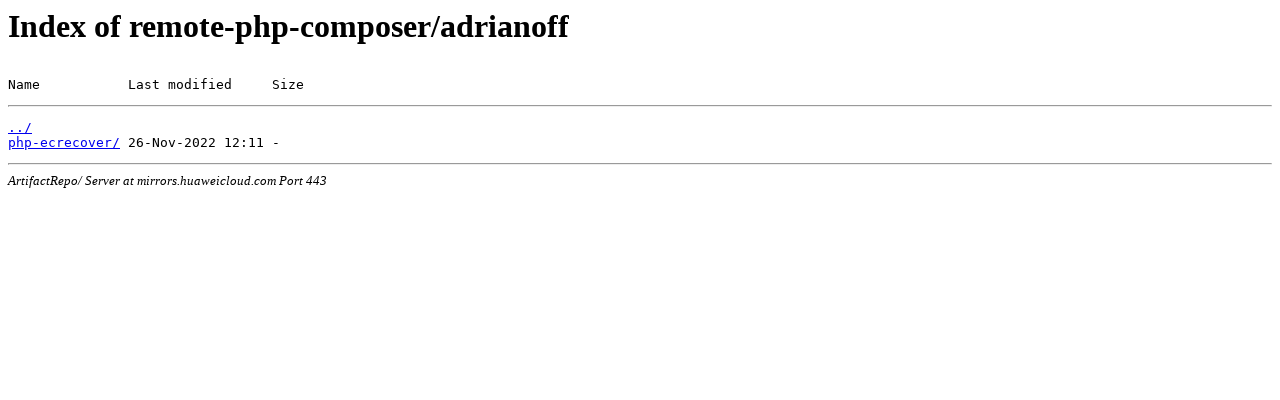

--- FILE ---
content_type: text/html;charset=UTF-8
request_url: https://mirrors.huaweicloud.com/repository/php/adrianoff/
body_size: 554
content:
<html>
<head>
    <title>Index of
        remote-php-composer/adrianoff
    </title>
    <meta charset="utf-8">
</head>
<body>
<!-- Displayed the header for the overall path && 显示全局路径-->
<h1>
    <p>Index of remote-php-composer/adrianoff</p>
</h1>
<pre>Name           Last modified     Size</pre>
<hr>
<pre><a href="../">../</a>
<a href="php-ecrecover/"
                                                             onclick="handleLinkUrl(this)">php-ecrecover/</a> 26-Nov-2022 12:11 -
</pre>
<hr>
<address style="font-size: small;">
    ArtifactRepo/ Server at mirrors.huaweicloud.com Port 443
</address>
<script type="text/javascript">
    function handleLinkUrl(element) {
        var value = element.getAttribute("href");
        element.setAttribute("href", encodeURI(value));
    }
</script>
</body>
</html>
